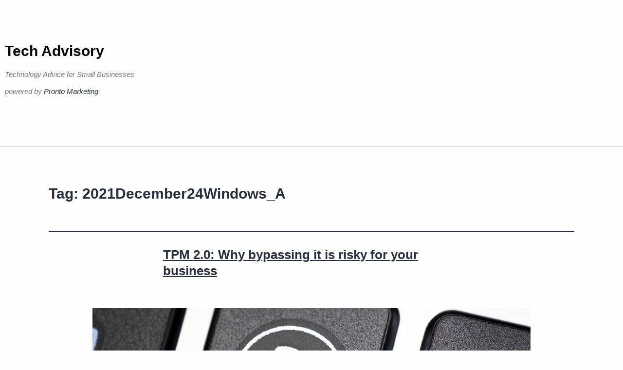

--- FILE ---
content_type: text/css; charset=UTF-8
request_url: https://www.techadvisory.org/wp-content/uploads/elementor/css/post-40945.css?ver=1768469906
body_size: -70
content:
.elementor-40945 .elementor-element.elementor-element-f73a2ae{border-style:solid;border-width:0px 0px 1px 0px;border-color:#CCCCCC;margin-top:0px;margin-bottom:80px;padding:80px 0px 80px 0px;}.elementor-widget-theme-site-title .elementor-heading-title{font-family:var( --e-global-typography-primary-font-family ), Sans-serif;font-weight:var( --e-global-typography-primary-font-weight );color:var( --e-global-color-primary );}.elementor-40945 .elementor-element.elementor-element-d465d27 .elementor-heading-title{font-family:"Arial", Sans-serif;font-weight:600;color:#000000;}.elementor-widget-heading .elementor-heading-title{font-family:var( --e-global-typography-primary-font-family ), Sans-serif;font-weight:var( --e-global-typography-primary-font-weight );color:var( --e-global-color-primary );}.elementor-40945 .elementor-element.elementor-element-cbce737 .elementor-heading-title{font-family:"Georgia", Sans-serif;font-size:15px;font-weight:400;font-style:italic;color:var( --e-global-color-text );}.elementor-theme-builder-content-area{height:400px;}.elementor-location-header:before, .elementor-location-footer:before{content:"";display:table;clear:both;}